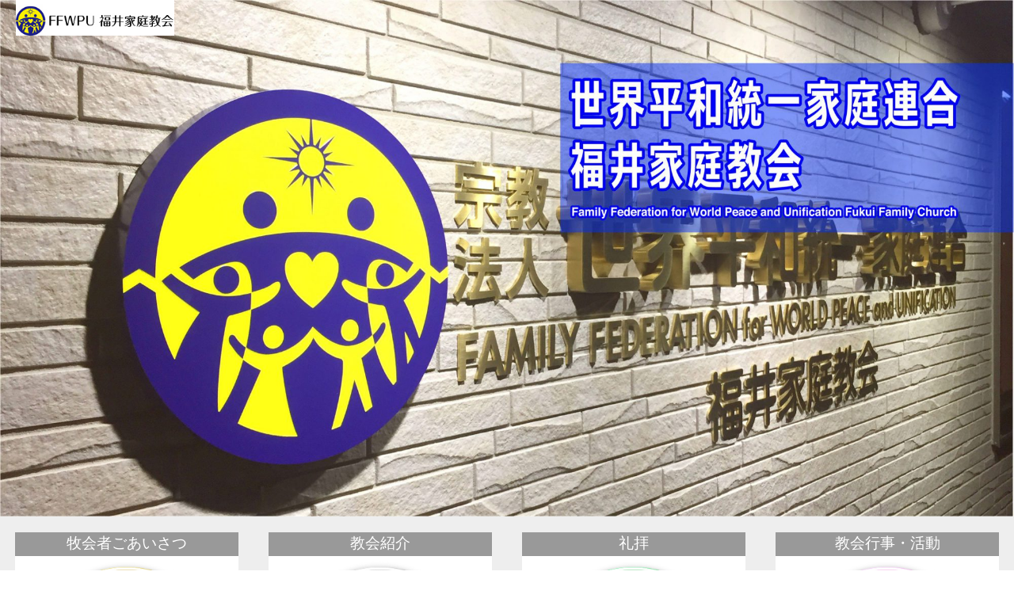

--- FILE ---
content_type: text/html; charset=UTF-8
request_url: http://ffwpufukui.org/
body_size: 8514
content:
<!DOCTYPE html>
<!--[if IE 7]>
<html class="ie ie7" lang="ja">
<![endif]-->
<!--[if IE 8]>
<html class="ie ie8" lang="ja">
<![endif]-->
<!--[if !(IE 7) | !(IE 8) ]><!-->
<html lang="ja">
<!--<![endif]-->
<head>
	<meta charset="UTF-8">
	<meta name="viewport" content="width=device-width">
	<link rel="pingback" href="http://ffwpufukui.org/xmlrpc.php">
	<title>世界平和統一家庭連合　福井家庭教会 &#8211; Family Federation for World Peace and Unification Fukui Family Church</title>
<link rel='dns-prefetch' href='//webfonts.sakura.ne.jp' />
<link rel='dns-prefetch' href='//fonts.googleapis.com' />
<link rel='dns-prefetch' href='//s.w.org' />
<link rel="alternate" type="application/rss+xml" title="世界平和統一家庭連合　福井家庭教会 &raquo; フィード" href="http://ffwpufukui.org/feed/" />
<link rel="alternate" type="application/rss+xml" title="世界平和統一家庭連合　福井家庭教会 &raquo; コメントフィード" href="http://ffwpufukui.org/comments/feed/" />
		<script type="text/javascript">
			window._wpemojiSettings = {"baseUrl":"https:\/\/s.w.org\/images\/core\/emoji\/13.0.1\/72x72\/","ext":".png","svgUrl":"https:\/\/s.w.org\/images\/core\/emoji\/13.0.1\/svg\/","svgExt":".svg","source":{"concatemoji":"http:\/\/ffwpufukui.org\/wp-includes\/js\/wp-emoji-release.min.js?ver=5.6.16"}};
			!function(e,a,t){var n,r,o,i=a.createElement("canvas"),p=i.getContext&&i.getContext("2d");function s(e,t){var a=String.fromCharCode;p.clearRect(0,0,i.width,i.height),p.fillText(a.apply(this,e),0,0);e=i.toDataURL();return p.clearRect(0,0,i.width,i.height),p.fillText(a.apply(this,t),0,0),e===i.toDataURL()}function c(e){var t=a.createElement("script");t.src=e,t.defer=t.type="text/javascript",a.getElementsByTagName("head")[0].appendChild(t)}for(o=Array("flag","emoji"),t.supports={everything:!0,everythingExceptFlag:!0},r=0;r<o.length;r++)t.supports[o[r]]=function(e){if(!p||!p.fillText)return!1;switch(p.textBaseline="top",p.font="600 32px Arial",e){case"flag":return s([127987,65039,8205,9895,65039],[127987,65039,8203,9895,65039])?!1:!s([55356,56826,55356,56819],[55356,56826,8203,55356,56819])&&!s([55356,57332,56128,56423,56128,56418,56128,56421,56128,56430,56128,56423,56128,56447],[55356,57332,8203,56128,56423,8203,56128,56418,8203,56128,56421,8203,56128,56430,8203,56128,56423,8203,56128,56447]);case"emoji":return!s([55357,56424,8205,55356,57212],[55357,56424,8203,55356,57212])}return!1}(o[r]),t.supports.everything=t.supports.everything&&t.supports[o[r]],"flag"!==o[r]&&(t.supports.everythingExceptFlag=t.supports.everythingExceptFlag&&t.supports[o[r]]);t.supports.everythingExceptFlag=t.supports.everythingExceptFlag&&!t.supports.flag,t.DOMReady=!1,t.readyCallback=function(){t.DOMReady=!0},t.supports.everything||(n=function(){t.readyCallback()},a.addEventListener?(a.addEventListener("DOMContentLoaded",n,!1),e.addEventListener("load",n,!1)):(e.attachEvent("onload",n),a.attachEvent("onreadystatechange",function(){"complete"===a.readyState&&t.readyCallback()})),(n=t.source||{}).concatemoji?c(n.concatemoji):n.wpemoji&&n.twemoji&&(c(n.twemoji),c(n.wpemoji)))}(window,document,window._wpemojiSettings);
		</script>
		<style type="text/css">
img.wp-smiley,
img.emoji {
	display: inline !important;
	border: none !important;
	box-shadow: none !important;
	height: 1em !important;
	width: 1em !important;
	margin: 0 .07em !important;
	vertical-align: -0.1em !important;
	background: none !important;
	padding: 0 !important;
}
</style>
	<link rel='stylesheet' id='wp-block-library-css'  href='http://ffwpufukui.org/wp-includes/css/dist/block-library/style.min.css?ver=5.6.16' type='text/css' media='all' />
<link rel='stylesheet' id='contact-form-7-css'  href='http://ffwpufukui.org/wp-content/plugins/contact-form-7/includes/css/styles.css?ver=5.1.8' type='text/css' media='all' />
<link rel='stylesheet' id='sgwindow-genericons-css'  href='http://ffwpufukui.org/wp-content/themes/sg-window/genericons/genericons.css?ver=05.08.2015' type='text/css' media='all' />
<link rel='stylesheet' id='sgwindow-fonts-css'  href='//fonts.googleapis.com/css?family=Open+Sans%7CAlegreya+Sans%7CPangolin:300,400&#038;latin,latin-ext' type='text/css' media='all' />
<link rel='stylesheet' id='sgwindow-style-css'  href='http://ffwpufukui.org/wp-content/themes/sg-window/style.css?ver=05.08.2017' type='text/css' media='all' />
<link rel='stylesheet' id='sgwindow-colors-css'  href='http://ffwpufukui.org/wp-content/themes/sg-window/css/scheme-1.css?ver=05.08.2015' type='text/css' media='all' />
<link rel='stylesheet' id='sgwindow-page-css'  href='http://ffwpufukui.org/wp-content/themes/sg-window/inc/css/page.css?ver=5.6.16' type='text/css' media='all' />
<link rel='stylesheet' id='sgwindow-one-page-nav-css'  href='http://ffwpufukui.org/wp-content/themes/sg-window/inc/css/one-page.css?ver=5.6.16' type='text/css' media='all' />
<link rel='stylesheet' id='sgwindow-image-css'  href='http://ffwpufukui.org/wp-content/themes/sg-window/inc/css/image.css?ver=5.6.16' type='text/css' media='all' />
<link rel='stylesheet' id='sgwindow-button-css'  href='http://ffwpufukui.org/wp-content/themes/sg-window/inc/css/button.css?ver=5.6.16' type='text/css' media='all' />
<link rel='stylesheet' id='sgwindow-sidebar-widget-css'  href='http://ffwpufukui.org/wp-content/themes/sg-window/inc/css/sidebar-widget.css?ver=5.6.16' type='text/css' media='all' />
<link rel='stylesheet' id='sgwindow-slider-css-css'  href='http://ffwpufukui.org/wp-content/themes/sg-window/inc/css/slider.css?ver=5.6.16' type='text/css' media='all' />
<link rel='stylesheet' id='fancybox-css'  href='http://ffwpufukui.org/wp-content/plugins/easy-fancybox/css/jquery.fancybox.min.css?ver=1.3.24' type='text/css' media='screen' />
<script type='text/javascript' src='http://ffwpufukui.org/wp-includes/js/jquery/jquery.min.js?ver=3.5.1' id='jquery-core-js'></script>
<script type='text/javascript' src='http://ffwpufukui.org/wp-includes/js/jquery/jquery-migrate.min.js?ver=3.3.2' id='jquery-migrate-js'></script>
<script type='text/javascript' src='//webfonts.sakura.ne.jp/js/sakura.js?ver=2.0.1' id='typesquare_std-js'></script>
<script type='text/javascript' src='http://ffwpufukui.org/wp-content/themes/sg-window/inc/js/one-page-nav.js?ver=5.6.16' id='sgwindow-sidebar-nav-js'></script>
<script type='text/javascript' src='http://ffwpufukui.org/wp-content/themes/sg-window/inc/js/slider.js?ver=5.6.16' id='sgwindow-slider-js'></script>
<link rel="https://api.w.org/" href="http://ffwpufukui.org/wp-json/" /><link rel="EditURI" type="application/rsd+xml" title="RSD" href="http://ffwpufukui.org/xmlrpc.php?rsd" />
<link rel="wlwmanifest" type="application/wlwmanifest+xml" href="http://ffwpufukui.org/wp-includes/wlwmanifest.xml" /> 
<meta name="generator" content="WordPress 5.6.16" />

<link rel="stylesheet" href="http://ffwpufukui.org/wp-content/plugins/count-per-day/counter.css" type="text/css" />
			<link rel="shortcut icon" href="http://ffwpufukui.org/wp-content/uploads/2016/09/cropped-LOGO_SSS.jpg" />
		<style type="text/css"> 	
					.site-title,
			.site-description {
				clip: rect(1px 1px 1px 1px); /* IE7 */
				clip: rect(1px, 1px, 1px, 1px);
				position: absolute;
			}
				
				
			.flex .entry-meta,
			.flex .entry-meta a {
				font-size: 0;
			}
		
				
		.site-title h1,
		.site-title a {
			color: #blank;
		}
		
		.background-fixed {
			bckground: repeat  top center fixed;
			background-image: url(http://none);		
		}
		
		.site-content {
			-ms-flex-order: 1;     
			-webkit-order: 1;     
			order: 1;
		}
		
		.sidebar-1 {
			-ms-flex-order: 2;     
			-webkit-order:  2;  
			order:  2;
		}

		.sidebar-2 {
			-ms-flex-order: 3; 
			-webkit-order:  3;  
			order:  3;
		}
		
				
		
		.sidebar-before-footer,
		.header-wrap {
			max-width: 1680px;
		}
		
		.sidebar-before-footer,
		.header-wrap,
		.site {		
			max-width: 1680px;
		}	

		.main-wrapper.no-sidebar {
			max-width: 1360px;
		}	
		
		@media screen and (min-width: 1680px) {
			.image-wrapper {
				max-width: 1680px;
			}
		}
				
		.sidebar-footer .widget-area,
		.wide .widget > input,
		.wide .widget > form,
		.sidebar-before-footer .widget > div,
		.sidebar-before-footer .widget-area .widget > ul,
		.sidebar-top-full .widget-area .widget > div,
		.sidebar-top-full .widget-area .widget > ul {
			max-width: 1680px;
			margin-left: auto;
			margin-right: auto;
		}
		
		.site .wide .widget-area .main-wrapper.no-sidebar {
			margin: 0 auto;
			max-width: 1200px;
		}
		
		.sidebar-footer .widget-area,
		.wide .widget > input,
		.wide .widget > form,
		.sidebar-before-footer .widget > div,
		.sidebar-before-footer .widget-area .widget > ul,
		.sidebar-top-full .widget-area .widget > div,
		.sidebar-top-full .widget-area .widget > ul,
		.widget.sgwindow_side_bar .widget-title,
		.widget.sgwindow_side_bar .widgettitle,
		.text-container,
		.main-wrapper {
			max-width: 1200px;
		}
		
		.my-image {
			height: 100px;
		}
		
		@media screen and (min-width: 342.85714285714px) {		
			.my-image {
				height: 114.28571428571px;
			}
		}
		
		@media screen and (min-width: 400px) {		
			.my-image {
				height: 133.33333333333px;
			}
		}
		@media screen and (min-width: 480px) {		
			.my-image {
				height: 160px;
			}
		}
		@media screen and (min-width: 600px) {		
			.my-image {
				height: 200px;
			}
		}
		@media screen and (min-width: 800px) {		
			.my-image {
				height: 266.66666666667px;
			}
		}
		@media screen and (min-width: 1000px) {		
			.my-image {
				height: 400px;
			}
		}
		
		/* set width of column in px */
		@media screen and (min-width: 1630px) {
	
			.content {
				-ms-flex-order: 1;     
				-webkit-order: 1;  
				order: 1;
			}

			.sidebar-1 {
				-ms-flex-order: 2;     
				-webkit-order: 2;  
				order: 2;
			}

			.sidebar-2 {
				-ms-flex-order: 3;     
				-webkit-order: 3;  
				order: 3;
			}
		
			.main-wrapper {
				-webkit-flex-flow: nowrap;
				-ms-flex-flow: nowrap;
				flex-flow: nowrap;
			}
			
			.sidebar-1,
			.sidebar-2 {
				display: block;
			}
	
			.sidebar-1 .column {
				padding: 0 20px 0 0;
			}
			
			.sidebar-2 .column {
				padding: 0 0 0 20px;
			}
				
			.site-content {
				-ms-flex-order: 2;     
				-webkit-order: 2;  
				order: 2;
			}
	
			.sidebar-1 {
				-ms-flex-order: 1;     
				-webkit-order: 1;  
				order: 1;
			}

			.sidebar-2 {
				-ms-flex-order: 3;     
				-webkit-order: 3;  
				order: 3;
			}
			
			.two-sidebars .sidebar-1 {
				width: 22%;
			}

			.two-sidebars .sidebar-2 {
				width: 22%;
			}
			.two-sidebars .site-content {
				width: 56%;
			}
			
			.left-sidebar .sidebar-1 {
				width: 34%;
			}
			.left-sidebar .site-content {
				width: 66%;
			}
			
			.right-sidebar .sidebar-2 {
				width: 34%;
			}	
			.right-sidebar .site-content {
				width: 66%;
			}	
		
			/* widget-sidebar */
			.sidebar-footer-content,
			.site .widget-sidebar-wrapper {

				-webkit-flex-flow: nowrap;
				-ms-flex-flow: nowrap;
				flex-flow: nowrap;
			}
			.my-sidebar-layout {
				margin: 20px 20px 20px 0;
				border: 1px solid #ccc;
			}
			.my-sidebar-layout:first-child {
				margin: 20px;
			}
			
		}
		
		@media screen and (min-width: 1200px) {
			
			/* image widget */

			.wide .small.flex-column-2 .column-4 .element .entry-title,
			.wide .small.flex-column-2 .column-4 .element p,
			.wide .small.flex-column-2 .column-4 .element a,
			.wide .small.flex-column-2 .column-3 .element .entry-title,
			.wide .small.flex-column-2 .column-3 .element p,
			.wide .small.flex-column-2 .column-3 .element a {
				font-size: 14px;
			}
			
			.wide .small.flex-column-2 .column-2 .element .entry-title,
			.wide .small.flex-column-2 .column-1 .element .entry-title {
				display: block;
				font-size: 14px;
			}

			.wide .small.flex-column-2 .column-2 .element p,
			.wide .small.flex-column-2 .column-2 .element a,
			.wide .small.flex-column-2 .column-1 .element p,
			.wide .small.flex-column-2 .column-1 .element a {
				display: block;
				font-size: 14px;
			}
			
			.wide .small.flex-column-4 .column-2 .element .entry-title,
			.wide .small.flex-column-4 .column-1 .element .entry-title,
			.wide .small.flex-column-3 .column-2 .element .entry-title,
			.wide .small.flex-column-3 .column-2 .element .entry-title,
			.wide .small.flex-column-2 .column-2 .element .entry-title,
			.wide .small.flex-column-2 .column-1 .element .entry-title {
				display: block;
				font-size: 14px;
			}

			.wide .small.flex-column-4 .column-2 .element p,
			.wide .small.flex-column-4 .column-1 .element p,
			.wide .small.flex-column-3 .column-2 .element p,
			.wide .small.flex-column-3 .column-1 .element p {
				display: block;
				font-size: 12px;
			}
			
			.wide .small.flex-column-1 .column-4 .element .entry-title,
			.wide .small.flex-column-1 .column-3 .element .entry-title,
			.wide .small.flex-column-1 .column-4 .element .link,
			.wide .small.flex-column-1 .column-3 .element .link,
			.wide .small.flex-column-1 .column-4 .element p,
			.wide .small.flex-column-1 .column-3 .element p {
				font-size: 16px;
			}
			
			.wide .small.flex-column-1 .column-2 .element .entry-title,
			.wide .small.flex-column-1 .column-1 .element .entry-title,
			.wide .small.flex-column-1 .column-2 .element .link,
			.wide .small.flex-column-1 .column-1 .element .link,
			.wide .small.flex-column-1 .column-2 .element p,
			.wide .small.flex-column-1 .column-1 .element p {
				font-size: 18px;
			}
			
			.my-sidebar-layout {
				margin: 20px 20px 20px 0;
				border: 1px solid #ccc;
			}
			.my-sidebar-layout:first-child {
				margin: 20px 20px 20px 0;
			}
			.my-sidebar-layout:last-child {
				margin: 20px 0 20px 0;
			}
						
		}
		
	 }

	</style>
		<style type="text/css">	
		
		.widget.sgwindow_recent_posts .content article footer a,
		.content-container article .entry-content a,
		.comments-link a,
		.category-list a,
		.featured-post,
		.logged-in-as a,
		.site .edit-link,
		.jetpack-widget-tag-nav,
		.jetpack-widget-nav,
		.content footer a {
			color: #dd9933;
		}		
		
		.entry-header .entry-title a {
			color: #25f725;
		}
		
		a:hover,
		.widget.sgwindow_recent_posts .content article footer a:hover,
		.content-container .entry-content a:hover,
		.comments-link a:hover,
		.comment-author.vcard a:hover,
		.comment-metadata a:hover,
		.entry-meta a:hover,
		.site-title a:hover,
		.site .author.vcard a:hover,
		.entry-header .entry-title a:hover,
		.site .widget .entry-meta a:hover,
		.category-list a:hover {
			color: #dd9933;
		}

		.site-description h2 {
			color: #ffffff;
		}
		
		entry-header .entry-title a,
		h1,
		h2,
		h3,
		h4,
		h5,
		h6 {
			color: #050dff;
		}
		
		.site-title h1 a {
			color: #blank;

		}
	</style>
		<style type="text/css"> 
	
	.site {
			font-family: 'Open Sans', sans-serif;
			font-size: 28px;
	}
	
	h1,
	h2,
	h3,
	h4,
	h5,
	h6 {
		font-weight: normal;
			font-family: 'Alegreya Sans', sans-serif;
		}
	
			.site .site-title h1,
		.site-title a  {
		font-family: 'Pangolin', sans-serif;
	}
		

	@media screen and (min-width: 680px) {
		h1 {
			font-size:38px;
		}
	}

	
	</style>
	<style type="text/css">.recentcomments a{display:inline !important;padding:0 !important;margin:0 !important;}</style>
<!-- BEGIN: WP Social Bookmarking Light HEAD -->


<script>
    (function (d, s, id) {
        var js, fjs = d.getElementsByTagName(s)[0];
        if (d.getElementById(id)) return;
        js = d.createElement(s);
        js.id = id;
        js.src = "//connect.facebook.net/en_US/sdk.js#xfbml=1&version=v2.7";
        fjs.parentNode.insertBefore(js, fjs);
    }(document, 'script', 'facebook-jssdk'));
</script>

<style type="text/css">
    .wp_social_bookmarking_light{
    border: 0 !important;
    padding: 10px 0 20px 0 !important;
    margin: 0 !important;
}
.wp_social_bookmarking_light div{
    float: left !important;
    border: 0 !important;
    padding: 0 !important;
    margin: 0 5px 0px 0 !important;
    min-height: 30px !important;
    line-height: 18px !important;
    text-indent: 0 !important;
}
.wp_social_bookmarking_light img{
    border: 0 !important;
    padding: 0;
    margin: 0;
    vertical-align: top !important;
}
.wp_social_bookmarking_light_clear{
    clear: both !important;
}
#fb-root{
    display: none;
}
.wsbl_twitter{
    width: 100px;
}
.wsbl_facebook_like iframe{
    max-width: none !important;
}
.wsbl_pinterest a{
    border: 0px !important;
}
</style>
<!-- END: WP Social Bookmarking Light HEAD -->
<style type="text/css" id="custom-background-css">
body.custom-background { background-color: #ffffff; }
</style>
	<link rel="icon" href="http://ffwpufukui.org/wp-content/uploads/2016/09/cropped-LOGO_SSS-32x32.jpg" sizes="32x32" />
<link rel="icon" href="http://ffwpufukui.org/wp-content/uploads/2016/09/cropped-LOGO_SSS-192x192.jpg" sizes="192x192" />
<link rel="apple-touch-icon" href="http://ffwpufukui.org/wp-content/uploads/2016/09/cropped-LOGO_SSS-180x180.jpg" />
<meta name="msapplication-TileImage" content="http://ffwpufukui.org/wp-content/uploads/2016/09/cropped-LOGO_SSS-270x270.jpg" />
</head>

<body class="home blog custom-background google-fonts-on logo-is-on">
	<div id="page" class="hfeed site">

		<!-- Header -->
		<header id="masthead" class="site-header" role="banner">	
		
				<div id="sg-site-header" class="sg-site-header">
					<div class="logo-block">
				<a class="logo-section" href='http://ffwpufukui.org/' title='世界平和統一家庭連合　福井家庭教会' rel='home'>
					<img src='http://ffwpufukui.org/wp-content/uploads/2016/09/LOGO_SSSS2.jpg' class="logo" alt='世界平和統一家庭連合　福井家庭教会'>
				</a><!-- .logo-section -->
			</div><!-- .logo-block -->
				
	<div class="menu-top">
		<!-- First Top Menu -->		
		<div class="nav-container top-1-navigation">						
						<div class="clear"></div>
		</div><!-- .top-1-navigation .nav-container -->

	<div class="sg-site-header-1">
		
		<div class="site-title">
			<h1><a href="http://ffwpufukui.org/" rel="home">世界平和統一家庭連合　福井家庭教会</a></h1>
		</div><!-- .site-title -->
		<!-- Dscription -->
		<div class="site-description">
			<h2>Family Federation for World Peace and Unification Fukui Family Church</h2>
		</div><!-- .site-description -->
		
	</div><!-- .sg-site-header-1 -->
			
			<!-- Second Top Menu -->	
					</div><!-- .menu-top  -->
	</div><!-- .sg-site-header -->
			
		</header><!-- #masthead -->

		<div class="sg-header-area">
			<div class="header-wrap">
	
					
			<!-- Banner -->
			<div class="image-container">
				<div class="image-wrapper">
					<a href="http://ffwpufukui.org/">
						<img src="http://ffwpufukui.org/wp-content/uploads/2017/06/TOP3S-e1503189234228.jpg" class="header-image" width="2000" height="1018" alt="" />
					</a>
				</div>
			</div>
			
		
<div id="sidebar-1" class="sidebar-top-full wide">
	<div class="widget-area">
						
					<aside id="sgwindow_image_widget-10" class="widget sgwindow_image">		<div class="main-wrapper-image " style="padding:20px 0% 20px 0%">
			
			<div class="wrapper-image column-4 step">
				
									
						<div class="element effect-1">
							<article>
								
										<img src="http://ffwpufukui.org/wp-content/uploads/2016/09/MA-KU_GP.jpg" alt="牧会者ごあいさつ"/>
										
																	
															
								<div class="hover">
																		<a href="http://ffwpufukui.org/%e7%89%a7%e4%bc%9a%e8%80%85%e3%81%94%e3%81%82%e3%81%84%e3%81%95%e3%81%a4/" class="hover-a">
												
								
										<header>
											<h2 class="entry-title">牧会者ごあいさつ</h2>
										</header><!-- header -->
										
										<p></p>
										
																				<span class="link">教区長より皆様へのご挨拶です。</span>
																				
																		</a>
											
								
								</div><!-- .hover -->
								
							</article>
						</div><!-- .element -->
							
										
						<div class="element effect-1">
							<article>
								
										<img src="http://ffwpufukui.org/wp-content/uploads/2016/10/MA-KU_GIN3.jpg" alt="教会紹介"/>
										
																	
															
								<div class="hover">
																		<a href="http://ffwpufukui.org/%e6%95%99%e4%bc%9a%e7%b4%b9%e4%bb%8b/" class="hover-a">
												
								
										<header>
											<h2 class="entry-title">教会紹介</h2>
										</header><!-- header -->
										
										<p></p>
										
																				<span class="link">教義についてや当教会の館内の様子をご紹介いたします。</span>
																				
																		</a>
											
								
								</div><!-- .hover -->
								
							</article>
						</div><!-- .element -->
							
										
						<div class="element effect-1">
							<article>
								
										<img src="http://ffwpufukui.org/wp-content/uploads/2016/09/MA-KU_GG.jpg" alt="礼拝"/>
										
																	
															
								<div class="hover">
																		<a href="http://ffwpufukui.org/%e7%a4%bc%e6%8b%9d/" class="hover-a">
												
								
										<header>
											<h2 class="entry-title">礼拝</h2>
										</header><!-- header -->
										
										<p></p>
										
																				<span class="link">礼拝をご紹介します。</span>
																				
																		</a>
											
								
								</div><!-- .hover -->
								
							</article>
						</div><!-- .element -->
							
										
						<div class="element effect-1">
							<article>
								
										<img src="http://ffwpufukui.org/wp-content/uploads/2016/09/MA-KU_GB.jpg" alt="教会行事・活動"/>
										
																	
															
								<div class="hover">
																		<a href="http://ffwpufukui.org/%e6%95%99%e4%bc%9a%e8%a1%8c%e4%ba%8b%e3%83%bb%e6%b4%bb%e5%8b%95/" class="hover-a">
												
								
										<header>
											<h2 class="entry-title">教会行事・活動</h2>
										</header><!-- header -->
										
										<p></p>
										
																				<span class="link">教会行事や活動をご紹介致します。</span>
																				
																		</a>
											
								
								</div><!-- .hover -->
								
							</article>
						</div><!-- .element -->
							
							
					<div class="clear"></div>
			</div><!-- .wrapper-image -->
			<div class="hide-element"></div>
		</div><!-- .main-wrapper -->
		</aside><aside id="sgwindow_slider-5" class="widget sgwindow_slider"><h3 class="widget-title">リンク集</h3>			<div class="sgwindow-slider-wrapper">
			
			<div class="sgwindow-slider" style="margin: 0 33%;">
				<div class="1 500 4000 sgwindow-slider-content" style="padding-bottom:80%;">
				
											<article class="sgwindow-slide">
						
															<a class="slide-link" href="http://ffwpu.jp/home/">
																<div class="sgwindow-slide-content" style="background-image: url(http://ffwpufukui.org/wp-content/uploads/2016/10/cropped-LOGO_S-1.jpg);" >
									
																				
										<div class="slider-text-wrap">
											<header>
												<h1 class="slider-title" style="color:#f75dce;">世界平和統一家庭連合 HP</h1>
											</header>
											<p class="slider-descr" style="color:#f75dce;"> </p>
											
											
										</div><!-- .slider-text-wrap -->
									</div><!-- .sgwindow-slide-content -->
									
															</a><!-- .slide-link -->
							
						</article><!-- .sgwindow-slide -->
											<article class="sgwindow-slide">
						
															<a class="slide-link" href="http://unificationnews.jp/">
																<div class="sgwindow-slide-content" style="background-image: url(http://ffwpufukui.org/wp-content/uploads/2017/09/p_related_page02.png);" >
									
																				
										<div class="slider-text-wrap">
											<header>
												<h1 class="slider-title" style="color:#f75dce;">家庭連合 News Online</h1>
											</header>
											<p class="slider-descr" style="color:#f75dce;"> </p>
											
											
										</div><!-- .slider-text-wrap -->
									</div><!-- .sgwindow-slide-content -->
									
															</a><!-- .slide-link -->
							
						</article><!-- .sgwindow-slide -->
											<article class="sgwindow-slide">
						
															<a class="slide-link" href="https://www.youtube.com/user/UCJAPANch">
																<div class="sgwindow-slide-content" style="background-image: url(http://ffwpufukui.org/wp-content/uploads/2017/06/YouTube-logo-full_color-1.png);" >
									
																				
										<div class="slider-text-wrap">
											<header>
												<h1 class="slider-title" style="color:#f75dce;">世界平和統一家庭連合 公式チャンネル</h1>
											</header>
											<p class="slider-descr" style="color:#f75dce;"> </p>
											
											
										</div><!-- .slider-text-wrap -->
									</div><!-- .sgwindow-slide-content -->
									
															</a><!-- .slide-link -->
							
						</article><!-- .sgwindow-slide -->
											<article class="sgwindow-slide">
						
															<a class="slide-link" href="http://upeace.jp/">
																<div class="sgwindow-slide-content" style="background-image: url(http://ffwpufukui.org/wp-content/uploads/2017/09/p_related_page03.png);" >
									
																				
										<div class="slider-text-wrap">
											<header>
												<h1 class="slider-title" style="color:#f75dce;">UPeace</h1>
											</header>
											<p class="slider-descr" style="color:#f75dce;"> </p>
											
											
										</div><!-- .slider-text-wrap -->
									</div><!-- .sgwindow-slide-content -->
									
															</a><!-- .slide-link -->
							
						</article><!-- .sgwindow-slide -->
											<article class="sgwindow-slide">
						
															<a class="slide-link" href="https://www.happy-marriage.jp/">
																<div class="sgwindow-slide-content" style="background-image: url(http://ffwpufukui.org/wp-content/uploads/2017/06/273956077dd9fa540ef877f0b1ff2742-e1503189304588.png);" >
									
																				
										<div class="slider-text-wrap">
											<header>
												<h1 class="slider-title" style="color:#f75dce;">幸せな結婚をあなたへ</h1>
											</header>
											<p class="slider-descr" style="color:#f75dce;"> </p>
											
											
										</div><!-- .slider-text-wrap -->
									</div><!-- .sgwindow-slide-content -->
									
															</a><!-- .slide-link -->
							
						</article><!-- .sgwindow-slide -->
									
				</div><!-- .sgwindow-slider-content -->
				<span class="sgwindow-next-button"><span class="genericon genericon-pocket"></span></span>
				<span class="sgwindow-prev-button"><span class="genericon genericon-pocket"></span></span>
				<ul class="sgwindow-slider-buttons">
					<li class="current"></li>
											<li></li>
											<li></li>
											<li></li>
											<li></li>
									</ul><!-- .sgwindow-slider-buttons -->
			</div><!-- .sgwindow-slider -->

			</div><!-- .sgwindow-slider-wrapper -->
			</aside><aside id="countperday_widget-4" class="widget widget_countperday_widget"><h3 class="widget-title">&nbsp;</h3><ul class="cpd"><li class="cpd-l"><span id="cpd_number_getuserall" class="cpd-r">92607</span>総訪問者数:</li><li class="cpd-l"><span id="cpd_number_getusertoday" class="cpd-r">30</span>今日の訪問者数:</li><li class="cpd-l"><span id="cpd_number_getuseryesterday" class="cpd-r">34</span>昨日の訪問者数:</li><li class="cpd-l"><span id="cpd_number_getuserthismonth" class="cpd-r">64</span>月別訪問者数:</li><li class="cpd-l"><span id="cpd_number_getuseronline" class="cpd-r">0</span>現在オンライン中の人数:</li></ul></aside><aside id="countperday_widget-2" class="widget widget_countperday_widget"><h3 class="widget-title">NEW</h3><ul class="cpd"></ul></aside>
				</div><!-- .widget-area -->
</div><!-- .sidebar-top-full -->
			
			</div><!-- .header-wrap -->
		</div><!-- .sg-header-area -->

	<div class="main-area">	<div class="main-wrapper flex flex-layout-4 no-sidebar ">

		<div class="site-content"> 
						<div class="content"> 
				<div id="primary" class="content-area">
	<div class="nothing-found">
		<article class="">

			<header class="page-header">
				<h1 class="page-title">Nothing Found</h1>
			</header>


			<div class="entry-content">

			
			<p>It seems we can&rsquo;t find what you&rsquo;re looking for. Perhaps searching can help.</p>
			<form role="search" method="get" class="search-form" action="http://ffwpufukui.org/">
				<label>
					<span class="screen-reader-text">検索:</span>
					<input type="search" class="search-field" placeholder="検索&hellip;" value="" name="s" />
				</label>
				<input type="submit" class="search-submit" value="検索" />
			</form>
						
			<footer class="entry-footer">
					
			</footer><!-- .entry-footer -->	
			
		</article>
		
	</div><!-- .nothing-found -->
</div><!-- #content-area-->				
				</div><!-- .content -->
					</div><!-- .site-content -->
		</div> <!-- .main-wrapper -->

		
		</div> <!-- .main-area -->
		
		
			
				<div id="footer-navigation" class="nav-container">
					<nav id="menu-4" class="horisontal-navigation" role="navigation">
						<span class="toggle"><span class="menu-toggle"></span></span>
						<div class="menu-%e3%83%88%e3%83%83%e3%83%97-container"><ul id="menu-%e3%83%88%e3%83%83%e3%83%97" class="nav-horizontal"><li id="menu-item-106" class="menu-item menu-item-type-custom menu-item-object-custom current-menu-item current_page_item menu-item-home menu-item-106"><a href="http://ffwpufukui.org/" aria-current="page">ホーム</a></li>
</ul></div>					</nav><!-- #menu-4 .horisontal-navigation -->
					<div class="clear"></div>
				</div><!-- #footer-navigation .nav-container -->
				
				
		<footer id="colophon" class="site-footer">

					<div class="site-info">
			<a href="http://wordpress.org/">Powered by WordPress</a> | theme <a href="#">SG Window</a>		</div><!-- .site-info --> 
	
	
		</footer><!-- #colophon -->
	</div><!-- #page -->
	<div class="background-fixed"></div>
	<div class="hide-screen-fixed"></div>
	
<!-- BEGIN: WP Social Bookmarking Light FOOTER -->
    <script>!function(d,s,id){var js,fjs=d.getElementsByTagName(s)[0],p=/^http:/.test(d.location)?'http':'https';if(!d.getElementById(id)){js=d.createElement(s);js.id=id;js.src=p+'://platform.twitter.com/widgets.js';fjs.parentNode.insertBefore(js,fjs);}}(document, 'script', 'twitter-wjs');</script>


<!-- END: WP Social Bookmarking Light FOOTER -->
<script type='text/javascript' id='contact-form-7-js-extra'>
/* <![CDATA[ */
var wpcf7 = {"apiSettings":{"root":"http:\/\/ffwpufukui.org\/wp-json\/contact-form-7\/v1","namespace":"contact-form-7\/v1"}};
/* ]]> */
</script>
<script type='text/javascript' src='http://ffwpufukui.org/wp-content/plugins/contact-form-7/includes/js/scripts.js?ver=5.1.8' id='contact-form-7-js'></script>
<script type='text/javascript' src='http://ffwpufukui.org/wp-content/plugins/unveil-lazy-load/js/jquery.optimum-lazy-load.min.js?ver=0.3.1' id='unveil-js'></script>
<script type='text/javascript' src='http://ffwpufukui.org/wp-content/themes/sg-window/js/navigation.js?ver=2017321' id='sgwindow-navigation-js'></script>
<script type='text/javascript' src='http://ffwpufukui.org/wp-content/themes/sg-window/js/parallax.js?ver=05.08.2015' id='sgwindow-parallax-js'></script>
<script type='text/javascript' src='http://ffwpufukui.org/wp-content/themes/sg-window/inc/js/image-widget.js?ver=20151012' id='sgwindow-image-script-js'></script>
<script type='text/javascript' src='http://ffwpufukui.org/wp-content/plugins/easy-fancybox/js/jquery.fancybox.min.js?ver=1.3.24' id='jquery-fancybox-js'></script>
<script type='text/javascript' id='jquery-fancybox-js-after'>
var fb_timeout, fb_opts={'overlayShow':true,'hideOnOverlayClick':true,'showCloseButton':true,'margin':20,'centerOnScroll':true,'enableEscapeButton':true,'autoScale':true,'speedIn':300,'speedOut':300 };
if(typeof easy_fancybox_handler==='undefined'){
var easy_fancybox_handler=function(){
jQuery('.nofancybox,a.wp-block-file__button,a.pin-it-button,a[href*="pinterest.com/pin/create"],a[href*="facebook.com/share"],a[href*="twitter.com/share"]').addClass('nolightbox');
/* IMG */
var fb_IMG_select='a[href*=".jpg"]:not(.nolightbox,li.nolightbox>a),area[href*=".jpg"]:not(.nolightbox),a[href*=".jpeg"]:not(.nolightbox,li.nolightbox>a),area[href*=".jpeg"]:not(.nolightbox),a[href*=".png"]:not(.nolightbox,li.nolightbox>a),area[href*=".png"]:not(.nolightbox),a[href*=".pdf"]:not(.nolightbox,li.nolightbox>a),area[href*=".pdf"]:not(.nolightbox)';
jQuery(fb_IMG_select).addClass('fancybox image');
var fb_IMG_sections=jQuery('.gallery,.wp-block-gallery,.tiled-gallery,.wp-block-jetpack-tiled-gallery');
fb_IMG_sections.each(function(){jQuery(this).find(fb_IMG_select).attr('rel','gallery-'+fb_IMG_sections.index(this));});
jQuery('a.fancybox,area.fancybox,li.fancybox a').each(function(){jQuery(this).fancybox(jQuery.extend({},fb_opts,{'easingIn':'easeOutBack','transitionOut':'elastic','easingOut':'easeInBack','opacity':false,'hideOnContentClick':false,'titleShow':true,'titlePosition':'over','titleFromAlt':true,'showNavArrows':true,'enableKeyboardNav':true,'cyclic':false}))});
/* PDF */
jQuery('a[href*=".pdf"],area[href*=".pdf"],a[href*=".PDF"],area[href*=".PDF"]').not('.nolightbox,li.nolightbox>a').addClass('fancybox-pdf');
jQuery('a.fancybox-pdf,area.fancybox-pdf,li.fancybox-pdf a').each(function(){jQuery(this).fancybox(jQuery.extend({},fb_opts,{'type':'iframe','onStart':function(a,i,o){o.type='pdf';},'width':'90%','height':'90%','padding':10,'titleShow':false,'titlePosition':'float','titleFromAlt':true,'autoDimensions':false,'scrolling':'no'}))});
/* YouTube */
jQuery('a[href*="youtu.be/"],area[href*="youtu.be/"],a[href*="youtube.com/"],area[href*="youtube.com/"]').filter(function(){return this.href.match(/\/(?:youtu\.be|watch\?|embed\/)/);}).not('.nolightbox,li.nolightbox>a').addClass('fancybox-youtube');
jQuery('a.fancybox-youtube,area.fancybox-youtube,li.fancybox-youtube a').each(function(){jQuery(this).fancybox(jQuery.extend({},fb_opts,{'type':'iframe','width':640,'height':360,'padding':0,'keepRatio':1,'titleShow':false,'titlePosition':'float','titleFromAlt':true,'onStart':function(a,i,o){var splitOn=a[i].href.indexOf("?");var urlParms=(splitOn>-1)?a[i].href.substring(splitOn):"";o.allowfullscreen=(urlParms.indexOf("fs=0")>-1)?false:true;o.href=a[i].href.replace(/https?:\/\/(?:www\.)?youtu(?:\.be\/([^\?]+)\??|be\.com\/watch\?(.*(?=v=))v=([^&]+))(.*)/gi,"https://www.youtube.com/embed/$1$3?$2$4&autoplay=1");}}))});};
jQuery('a.fancybox-close').on('click',function(e){e.preventDefault();jQuery.fancybox.close()});
};
jQuery(easy_fancybox_handler);jQuery(document).on('post-load',easy_fancybox_handler);
</script>
<script type='text/javascript' src='http://ffwpufukui.org/wp-content/plugins/easy-fancybox/js/jquery.easing.min.js?ver=1.4.1' id='jquery-easing-js'></script>
<script type='text/javascript' src='http://ffwpufukui.org/wp-content/plugins/easy-fancybox/js/jquery.mousewheel.min.js?ver=3.1.13' id='jquery-mousewheel-js'></script>
<script type='text/javascript' src='http://ffwpufukui.org/wp-includes/js/wp-embed.min.js?ver=5.6.16' id='wp-embed-js'></script>
</body>
</html>